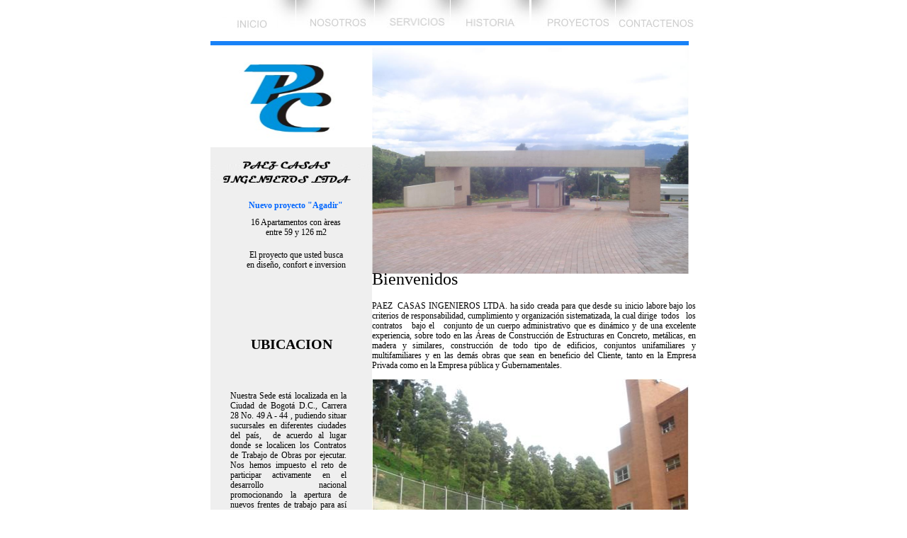

--- FILE ---
content_type: text/html
request_url: http://www.paezcasasingenieros.com/index.html
body_size: 2725
content:
<html>
<head><meta http-equiv="Content-Type" content="text/html; charset=windows-1252">
	
	<title>Paez Casas Ingenieros Ltda</title>
	<!-- ImageReady Preload Script (index.psd) --><SCRIPT TYPE="text/javascript">
<!--

function newImage(arg) {
	if (document.images) {
		rslt = new Image();
		rslt.src = arg;
		return rslt;
	}
}

function changeImages() {
	if (document.images && (preloadFlag == true)) {
		for (var i=0; i<changeImages.arguments.length; i+=2) {
			document[changeImages.arguments[i]].src = changeImages.arguments[i+1];
		}
	}
}

var preloadFlag = false;
function preloadImages() {
	if (document.images) {
		home_page_over = newImage("images/home-page-over.jpg");
		about_us_over = newImage("images/about-us-over.jpg");
		services_over = newImage("images/services-over.jpg");
		partners_over = newImage("images/partners-over.jpg");
		solutions_over = newImage("images/solutions-over.jpg");
		contacts_over = newImage("images/contacts-over.jpg");
		preloadFlag = true;
	}
}

// -->
</SCRIPT><!-- End Preload Script -->
	<link href="css/styles.css" rel="stylesheet" type="text/css" />
	<style type="text/css"><!--
.Estilo8 {color: #000000}
.Estilo10 {color: #0000FF; }
.Estilo12 {font-size: 12px; font-weight: bold; font-family: tahoma; color: #0066FF; }
.Estilo15 {color: #000000; font-size: 12px; }
.Estilo17 {font-size: 24px}
.Estilo18 {font-size: 12px}
.Estilo19 {
	font-size: 20px;
	font-weight: bold;
}
-->
	</style>
</head>
<body bgcolor="#FFFFFF" leftmargin="0" marginheight="0" marginwidth="0" onload="preloadImages();" topmargin="0">
<center><!-- ImageReady Slices (index.psd) -->
<table border="0" cellpadding="0" cellspacing="0" width="775">
	<tbody>
		<tr>
			<td align="left" class="Estilo8" rowspan="12" valign="top" width="50"><img alt="" height="680" src="images/spacer.gif" width="50" /></td>
			<td align="left" class="Estilo8" colspan="3" valign="top"><a href="http://www.paezcasasingenieros.com/index.html" onmouseout="window.status=''; changeImages('home_page', 'images/home-page.jpg'); return true;" onmouseover="window.status='home_page'; changeImages('home_page', 'images/home-page-over.jpg'); return true;"><img alt="INICIO" border="0" height="58" name="home_page" src="images/home-page.jpg" width="121" /></a></td>
			<td align="left" class="Estilo8" colspan="3" valign="top"><a href="http://www.paezcasasingenieros.com/nosotros.html" onmouseout="window.status=''; changeImages('about_us', 'images/about-us.jpg'); return true;" onmouseover="window.status='about us'; changeImages('about_us', 'images/about-us-over.jpg'); return true;"><img alt="NOSOTROS" border="0" height="58" id="about_us" name="about_us" src="images/about-us.jpg" width="111" /></a></td>
			<td align="left" class="Estilo8" colspan="2" valign="top"><a href="http://www.paezcasasingenieros.com/servicios.html" onmouseout="window.status=''; changeImages('services', 'images/services.jpg'); return true;" onmouseover="window.status='services'; changeImages('services', 'images/services-over.jpg'); return true;"><img alt="SERVICIOS" border="0" height="58" name="services" src="images/services.jpg" width="107" /></a></td>
			<td align="left" class="Estilo8" colspan="2" valign="top"><a href="http://www.paezcasasingenieros.com/historia.html" onmouseout="window.status=''; changeImages('partners', 'images/partners.jpg'); return true;" onmouseover="window.status='partners'; changeImages('partners', 'images/partners-over.jpg'); return true;"><img alt="HISTORIA" border="0" height="58" name="partners" src="images/partners.jpg" width="112" /></a></td>
			<td align="left" class="Estilo8" colspan="4" valign="top"><a href="http://www.paezcasasingenieros.com/proyectos.html" onmouseout="window.status=''; changeImages('solutions', 'images/solutions.jpg'); return true;" onmouseover="window.status='solutions'; changeImages('solutions', 'images/solutions-over.jpg'); return true;"><img alt="PROYECTOS" border="0" height="58" name="solutions" src="images/solutions.jpg" width="119" /></a></td>
			<td align="left" class="Estilo8" colspan="2" valign="top"><a href="http://www.paezcasasingenieros.com/contactenos.html" onmouseout="window.status=''; changeImages('contacts', 'images/contacts.jpg'); return true;" onmouseover="window.status='contacts'; changeImages('contacts', 'images/contacts-over.jpg'); return true;"><img alt="CONTACTENOS" border="0" height="58" name="contacts" src="images/contacts.jpg" width="113" /></a></td>
			<td class="Estilo8" rowspan="12" width="50"><img alt="" height="680" src="images/spacer.gif" width="50" /></td>
			<td class="Estilo8" width="1"><img alt="" height="58" src="images/spacer.gif" width="1" /></td>
		</tr>
		<tr>
			<td align="left" class="Estilo8" colspan="16" valign="top"><img alt="" height="9" src="images/l1.jpg" width="675" /></td>
			<td class="Estilo8"><img alt="" height="9" src="images/spacer.gif" width="1" /></td>
		</tr>
		<tr>
			<td align="left" class="Estilo8" colspan="5" valign="top"><img alt="" height="138" src="images/m1.jpg" width="227" /></td>
			<td align="left" class="Estilo8" colspan="11" rowspan="4" valign="top"><img alt="" height="320" src="images/PORTADA2.JPG" width="447" /></td>
			<td class="Estilo8"><img alt="" height="141" src="images/spacer.gif" width="1" /></td>
		</tr>
		<tr>
			<td align="left" class="Estilo8" colspan="5" valign="top"><img alt="" height="75" src="images/nw1.jpg" width="228" /></td>
			<td class="Estilo8"><img alt="" height="75" src="images/spacer.gif" width="1" /></td>
		</tr>
		<tr>
			<td align="left" bgcolor="#EFEFEF" class="Estilo10" colspan="2" rowspan="3" valign="top"></td>
			<td align="left" bgcolor="#EFEFEF" class="Estilo8" colspan="2" height="70" valign="top">
			<p align="center"><span class="Estilo12">Nuevo proyecto &quot;Agadir&quot; </span></p>

			<p align="center"><span class="Estilo15">16 Apartamentos con &agrave;reas entre 59 y 126 m2</span></p>
			</td>
			<td align="left" bgcolor="#EFEFEF" class="Estilo8" rowspan="3" valign="top" width="36"><img alt="" height="162" src="images/spacer.gif" width="36" /></td>
			<td class="Estilo8"><img alt="" height="70" src="images/spacer.gif" width="1" /></td>
		</tr>
		<tr>
			<td align="left" bgcolor="#EFEFEF" class="Estilo15" colspan="2" height="92" rowspan="2" valign="top">
			<p></p>

			<p align="center">El proyecto que usted busca en dise&ntilde;o, confort e inversion</p>
			</td>
			<td class="Estilo8"><img alt="" height="34" src="images/spacer.gif" width="1" /></td>
		</tr>
		<tr>
			<td align="left" class="Estilo8" colspan="11" rowspan="4" valign="top">
			<p class="Estilo17"></p>

			<p class="Estilo17">Bienvenidos</p>

			<p align="justify" class="Estilo18">PAEZ&nbsp; CASAS INGENIEROS LTDA. ha sido creada para que desde su inicio labore bajo los criterios de responsabilidad, cumplimiento y organizaci&oacute;n sistematizada, la cual dirige&nbsp; todos&nbsp;&nbsp; los contratos&nbsp;&nbsp; bajo el&nbsp;&nbsp; conjunto de un cuerpo administrativo que es din&aacute;mico y de una excelente experiencia, sobre todo en las &Aacute;reas de Construcci&oacute;n de Estructuras en Concreto, met&aacute;licas, en madera y similares, construcci&oacute;n de todo tipo de edificios, conjuntos unifamiliares y multifamiliares y en las dem&aacute;s obras que sean en beneficio del Cliente, tanto en la Empresa Privada como en la Empresa p&uacute;blica y Gubernamentales.</p>

			<p align="justify" class="Estilo18"><img alt="portada4" height="359" src="images/portada4.JPG" width="447" /></p>

			<p align="justify" class="Estilo18"></p>

			<p align="justify" class="Estilo18"></p>
			</td>
			<td class="Estilo8"><img alt="" height="58" src="images/spacer.gif" width="1" /></td>
		</tr>
		<tr>
			<td align="left" bgcolor="#EFEFEF" class="Estilo8" colspan="5" valign="top">
			<p></p>

			<p align="center" class="Estilo19">UBICACION</p>
			<p></p>
			</td>
			<td class="Estilo8"><img alt="" height="46" src="images/spacer.gif" width="1" /></td>
		</tr>
		<tr>
			<td align="left" bgcolor="#EFEFEF" class="Estilo8" rowspan="2" valign="top" width="28"><img alt="" height="103" src="images/spacer.gif" width="28" /></td>
			<td align="left" bgcolor="#EFEFEF" class="Estilo8" colspan="3" height="104" rowspan="2" valign="top">
			<p align="justify" class="Estilo18">Nuestra Sede est&aacute; localizada en la Ciudad de Bogot&aacute; D.C., Carrera 28 No. 49 A - 44 , pudiendo situar sucursales en diferentes ciudades del pa&iacute;s,&nbsp; de acuerdo al lugar donde se localicen los Contratos de Trabajo de Obras por ejecutar. Nos hemos impuesto el reto de participar activamente en el desarrollo nacional promocionando la apertura de nuevos frentes de trabajo para as&iacute; destacarnos como un esfuerzo de las capacidades, operativas y organizacional de la Arquitectura e Ingenier&iacute;a Colombianas.</p>
			</td>
			<td align="left" bgcolor="#EFEFEF" class="Estilo8" rowspan="2" valign="top"><img alt="" height="103" src="images/spacer.gif" width="36" /></td>
			<td class="Estilo8" height="104"><img alt="" height="16" src="images/spacer.gif" width="1" /></td>
		</tr>
		<tr>
			<td class="Estilo8" height="238"><img alt="" height="87" src="images/spacer.gif" width="1" /></td>
		</tr>
		<tr>
			<td align="left" class="Estilo8" colspan="16" valign="top"><img alt="" height="9" src="images/l2.jpg" width="675" /></td>
			<td class="Estilo8"><img alt="" height="9" src="images/spacer.gif" width="1" /></td>
		</tr>
		<tr>
			<td align="left" class="Estilo8" valign="top"><img alt="" height="77" src="images/spacer.gif" width="28" /></td>
			<td align="left" class="Estilo8" colspan="15" height="77" style="line-height:18px" valign="middle"><a href="http://www.paezcasasingenieros.com/index.html">Inicio</a> | <a href="http://www.paezcasasingenieros.com/nosotros.html">Nosotros</a> | <a href="http://www.paezcasasingenieros.com/servicios.html">Servicios</a> | <a href="http://www.paezcasasingenieros.com/historia.html">Historia</a> | <a href="http://www.paezcasasingenieros.com/proyectos.html">Proyectos</a> | <a href="http://www.paezcasasingenieros.com/contactenos.html">Contactenos</a> | <a href="#">Ubicacion</a><br />
			Copyright &copy; Paez Casas Ingenieros Ltda. Designed by TSC - <a href="http://www.technologysolutionscolombia.com/" target="_blank"> Colombia</a></td>
			<td class="Estilo8"><img alt="" height="77" src="images/spacer.gif" width="1" /></td>
		</tr>
		<tr>
			<td class="Estilo8"><img alt="" height="1" src="images/spacer.gif" width="50" /></td>
			<td class="Estilo8"><img alt="" height="1" src="images/spacer.gif" width="28" /></td>
			<td class="Estilo8" width="21"><img alt="" height="1" src="images/spacer.gif" width="21" /></td>
			<td class="Estilo8" width="72"><img alt="" height="1" src="images/spacer.gif" width="72" /></td>
			<td class="Estilo8" width="71"><img alt="" height="1" src="images/spacer.gif" width="71" /></td>
			<td class="Estilo8"><img alt="" height="1" src="images/spacer.gif" width="36" /></td>
			<td class="Estilo8" width="4"><img alt="" height="1" src="images/spacer.gif" width="4" /></td>
			<td class="Estilo8" width="31"><img alt="" height="1" src="images/spacer.gif" width="31" /></td>
			<td class="Estilo8" width="80"><img alt="" height="1" src="images/spacer.gif" width="73" /></td>
			<td class="Estilo8" width="111"><img alt="" height="1" src="images/spacer.gif" width="90" /></td>
			<td class="Estilo8" width="17"><img alt="" height="1" src="images/spacer.gif" width="17" /></td>
			<td class="Estilo8" width="14"><img alt="" height="1" src="images/spacer.gif" width="14" /></td>
			<td class="Estilo8" width="8"><img alt="" height="1" src="images/spacer.gif" width="8" /></td>
			<td class="Estilo8" width="27"><img alt="" height="1" src="images/spacer.gif" width="27" /></td>
			<td class="Estilo8" width="70"><img alt="" height="1" src="images/spacer.gif" width="70" /></td>
			<td class="Estilo8" width="96"><img alt="" height="1" src="images/spacer.gif" width="96" /></td>
			<td class="Estilo8" width="17"><img alt="" height="1" src="images/spacer.gif" width="17" /></td>
			<td class="Estilo8"><img alt="" height="1" src="images/spacer.gif" width="50" /></td>
			<td class="Estilo8"></td>
		</tr>
	</tbody>
</table>
<!-- End ImageReady Slices --></center>
</body>
</html>


--- FILE ---
content_type: text/css
request_url: http://www.paezcasasingenieros.com/css/styles.css
body_size: 591
content:
body {
	margin-bottom: 0px;
	background-color: #FFFFFF;
}
td, textarea, input, select {
	font-family: Tahoma;
	font-size: 10px;
	color: 606060;
	font-weight: normal;
	line-height: 14px;
}

.frame {
	border: 1px solid #E8E9D7;
}

.text1 {
	font-family: tahoma;
	font-size: 12px;
	color: 1982f8;
	font-weight: bold;
}
.text2 {
	font-family: tahoma;
	font-size: 11px;
	font-weight: bold;
	color: 1982f8;
}
.text3 {
	font-family: tahoma;
	font-size: 12px;
	font-weight: normal;
	color: 675f48;
}
.text4 {
	font-family: tahoma;
	font-size: 12px;
	font-weight: normal;
	color: 3e6641;
}
.text5 {
	font-family: tahoma;
	font-size: 10px;
	font-weight: normal;
	color: 67767a;
}
.text6 {
	font-family: tahoma;
	font-size: 10px;
	font-weight: bold;
	color: #FFFFFF;
}
.text7 {
	font-family: tahoma;
	font-size: 10px;
	font-weight: normal;
	color: #000000;
}
.text8 {

	font-family: tahoma;
	font-size: 10px;
	font-weight: normal;
	color: 94AEC5;
}
.text9 {


	font-family: tahoma;
	font-size: 10px;
	font-weight: normal;
	color: 4E4E4E;
}

a:link {
	color: 606060;
	font-family: tahoma;
	font-size: 10px;
	font-weight: normal;
	text-decoration: none;

}
a:visited {
	color: 606060;
	font-family: tahoma;
	font-size: 10px;
	font-weight: normal;
	font-style: normal;
	text-decoration: none;

}

a:hover {
	color: 606060;
	font-family: tahoma;
	font-size: 10px;
	font-weight: normal;
	font-style: normal;
	line-height: normal;
	font-variant: normal;
	text-transform: none;
	text-decoration: underline;
}

a.a:link {
	font-family: tahoma;
	font-size: 10px;
	font-weight: normal;
	color: 606060;
	text-decoration: underline;
}
a.a:visited {
	font-family: tahoma;
	font-size: 10px;
	font-weight: normal;
	color: 606060;
	text-decoration: underline;
}
a.a:hover {
	font-family: tahoma;
	font-size: 10px;
	font-weight: normal;
	color: 606060;
	text-decoration: none;
}

a.b:link {

	font-family: tahoma;
	font-size: 10px;
	font-weight: normal;
	color: 1982f8;
	text-decoration: none;
}
a.b:visited {
	font-family: tahoma;
	font-size: 10px;
	font-weight: normal;
	color: 1982f8;
	text-decoration: none;
}
a.b:hover {
	font-family: tahoma;
	font-size: 10px;
	font-weight: normal;
	color: 1982f8;
	text-decoration: underline;
}

a.c:link {
	font-family: tahoma;
	font-size: 10px;
	font-weight: normal;
	color: 71A2CB;
	text-decoration: none;
}
a.c:visited {

	font-family: tahoma;
	font-size: 10px;
	font-weight: normal;
	color: 71A2CB;
	text-decoration: none;
}
a.c:hover {

	font-family: tahoma;
	font-size: 10px;
	font-weight: normal;
	color: 71A2CB;
	text-decoration: underline;
}

a.d:link {



	font-family: tahoma;
	font-size: 10px;
	font-weight: normal;
	color: #FFFFFF;
	text-decoration: underline;
}
a.d:visited {


	font-family: tahoma;
	font-size: 10px;
	font-weight: normal;
	color: #FFFFFF;
	text-decoration: underline;
}
a.d:hover {


	font-family: tahoma;
	font-size: 10px;
	font-weight: bold;
	color: #FFFFFF;
	text-decoration: underline;
}

a.e:link {

	font-family: tahoma;
	font-size: 10px;
	font-weight: bold;
	color: 71A2CB;
	text-decoration: underline;
}
a.e:visited {

	font-family: tahoma;
	font-size: 10px;
	font-weight: bold;
	color: 71A2CB;
	text-decoration: underline;
}
a.e:hover {

	font-family: tahoma;
	font-size: 10px;
	font-weight: bold;
	color: #81992B;
	text-decoration: none;
}

a.f:link {

	font-family: tahoma;
	font-size: 10px;
	font-weight: normal;
	color: 898989;
	text-decoration: underline;
}
a.f:visited {

	font-family: tahoma;
	font-size: 10px;
	font-weight: normal;
	color: 898989;
	text-decoration: underline;
}
a.f:hover {

	font-family: tahoma;
	font-size: 10px;
	font-weight: normal;
	color: #81992B;
	text-decoration: none;
}

a.g:link {

	font-family: tahoma;
	font-size: 10px;
	font-weight: bold;
	color: #000000;
	text-decoration: underline;
}
a.g:visited {

	font-family: tahoma;
	font-size: 10px;
	font-weight: bold;
	color: #000000;
	text-decoration: underline;
}
a.g:hover {

	font-family: tahoma;
	font-size: 10px;
	font-weight: bold;
	color: #FF6600;
	text-decoration: underline;
}

.inputstyle {
	font-family: tahoma;
	font-size: 10px;
	font-weight: normal;
	color: #5F726F;
	background-color: #E2EDEB;
	border: 1px solid #333333;
}
